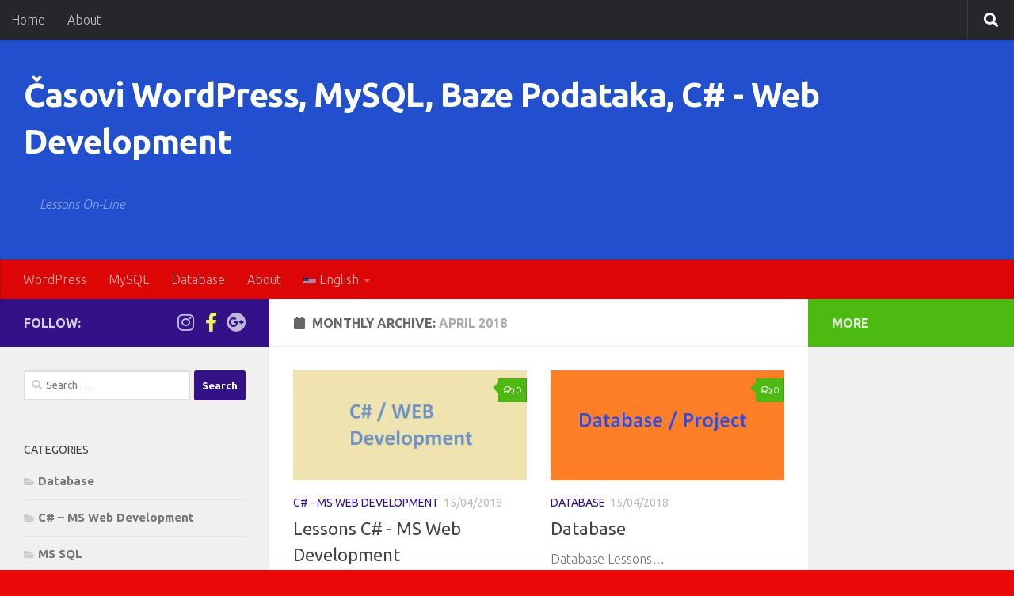

--- FILE ---
content_type: text/html; charset=UTF-8
request_url: https://casovi.trade.in.rs/en_US/2018/04/
body_size: 53966
content:
<!DOCTYPE html>
<html class="no-js" lang="en-US"
	prefix="og: http://ogp.me/ns#">
<head>
  <meta charset="UTF-8">
  <meta name="viewport" content="width=device-width, initial-scale=1.0">
  <link rel="profile" href="https://gmpg.org/xfn/11" />
  <link rel="pingback" href="https://casovi.trade.in.rs/xmlrpc.php">

  <title>April 2018 &#8211; Časovi WordPress, MySQL, Baze Podataka, C# &#8211; Web Development</title>
<meta name='robots' content='max-image-preview:large' />
<script>document.documentElement.className = document.documentElement.className.replace("no-js","js");</script>
<link rel="alternate" type="application/rss+xml" title="Časovi WordPress, MySQL, Baze Podataka, C# - Web Development &raquo; Feed" href="https://casovi.trade.in.rs/en_US/feed/" />
<link rel="alternate" type="application/rss+xml" title="Časovi WordPress, MySQL, Baze Podataka, C# - Web Development &raquo; Comments Feed" href="https://casovi.trade.in.rs/en_US/comments/feed/" />
<link id="hu-user-gfont" href="//fonts.googleapis.com/css?family=Ubuntu:400,400italic,300italic,300,700&subset=latin,latin-ext" rel="stylesheet" type="text/css"><style id='wp-img-auto-sizes-contain-inline-css'>
img:is([sizes=auto i],[sizes^="auto," i]){contain-intrinsic-size:3000px 1500px}
/*# sourceURL=wp-img-auto-sizes-contain-inline-css */
</style>
<style id='wp-emoji-styles-inline-css'>

	img.wp-smiley, img.emoji {
		display: inline !important;
		border: none !important;
		box-shadow: none !important;
		height: 1em !important;
		width: 1em !important;
		margin: 0 0.07em !important;
		vertical-align: -0.1em !important;
		background: none !important;
		padding: 0 !important;
	}
/*# sourceURL=wp-emoji-styles-inline-css */
</style>
<style id='wp-block-library-inline-css'>
:root{--wp-block-synced-color:#7a00df;--wp-block-synced-color--rgb:122,0,223;--wp-bound-block-color:var(--wp-block-synced-color);--wp-editor-canvas-background:#ddd;--wp-admin-theme-color:#007cba;--wp-admin-theme-color--rgb:0,124,186;--wp-admin-theme-color-darker-10:#006ba1;--wp-admin-theme-color-darker-10--rgb:0,107,160.5;--wp-admin-theme-color-darker-20:#005a87;--wp-admin-theme-color-darker-20--rgb:0,90,135;--wp-admin-border-width-focus:2px}@media (min-resolution:192dpi){:root{--wp-admin-border-width-focus:1.5px}}.wp-element-button{cursor:pointer}:root .has-very-light-gray-background-color{background-color:#eee}:root .has-very-dark-gray-background-color{background-color:#313131}:root .has-very-light-gray-color{color:#eee}:root .has-very-dark-gray-color{color:#313131}:root .has-vivid-green-cyan-to-vivid-cyan-blue-gradient-background{background:linear-gradient(135deg,#00d084,#0693e3)}:root .has-purple-crush-gradient-background{background:linear-gradient(135deg,#34e2e4,#4721fb 50%,#ab1dfe)}:root .has-hazy-dawn-gradient-background{background:linear-gradient(135deg,#faaca8,#dad0ec)}:root .has-subdued-olive-gradient-background{background:linear-gradient(135deg,#fafae1,#67a671)}:root .has-atomic-cream-gradient-background{background:linear-gradient(135deg,#fdd79a,#004a59)}:root .has-nightshade-gradient-background{background:linear-gradient(135deg,#330968,#31cdcf)}:root .has-midnight-gradient-background{background:linear-gradient(135deg,#020381,#2874fc)}:root{--wp--preset--font-size--normal:16px;--wp--preset--font-size--huge:42px}.has-regular-font-size{font-size:1em}.has-larger-font-size{font-size:2.625em}.has-normal-font-size{font-size:var(--wp--preset--font-size--normal)}.has-huge-font-size{font-size:var(--wp--preset--font-size--huge)}.has-text-align-center{text-align:center}.has-text-align-left{text-align:left}.has-text-align-right{text-align:right}.has-fit-text{white-space:nowrap!important}#end-resizable-editor-section{display:none}.aligncenter{clear:both}.items-justified-left{justify-content:flex-start}.items-justified-center{justify-content:center}.items-justified-right{justify-content:flex-end}.items-justified-space-between{justify-content:space-between}.screen-reader-text{border:0;clip-path:inset(50%);height:1px;margin:-1px;overflow:hidden;padding:0;position:absolute;width:1px;word-wrap:normal!important}.screen-reader-text:focus{background-color:#ddd;clip-path:none;color:#444;display:block;font-size:1em;height:auto;left:5px;line-height:normal;padding:15px 23px 14px;text-decoration:none;top:5px;width:auto;z-index:100000}html :where(.has-border-color){border-style:solid}html :where([style*=border-top-color]){border-top-style:solid}html :where([style*=border-right-color]){border-right-style:solid}html :where([style*=border-bottom-color]){border-bottom-style:solid}html :where([style*=border-left-color]){border-left-style:solid}html :where([style*=border-width]){border-style:solid}html :where([style*=border-top-width]){border-top-style:solid}html :where([style*=border-right-width]){border-right-style:solid}html :where([style*=border-bottom-width]){border-bottom-style:solid}html :where([style*=border-left-width]){border-left-style:solid}html :where(img[class*=wp-image-]){height:auto;max-width:100%}:where(figure){margin:0 0 1em}html :where(.is-position-sticky){--wp-admin--admin-bar--position-offset:var(--wp-admin--admin-bar--height,0px)}@media screen and (max-width:600px){html :where(.is-position-sticky){--wp-admin--admin-bar--position-offset:0px}}

/*# sourceURL=wp-block-library-inline-css */
</style><style id='global-styles-inline-css'>
:root{--wp--preset--aspect-ratio--square: 1;--wp--preset--aspect-ratio--4-3: 4/3;--wp--preset--aspect-ratio--3-4: 3/4;--wp--preset--aspect-ratio--3-2: 3/2;--wp--preset--aspect-ratio--2-3: 2/3;--wp--preset--aspect-ratio--16-9: 16/9;--wp--preset--aspect-ratio--9-16: 9/16;--wp--preset--color--black: #000000;--wp--preset--color--cyan-bluish-gray: #abb8c3;--wp--preset--color--white: #ffffff;--wp--preset--color--pale-pink: #f78da7;--wp--preset--color--vivid-red: #cf2e2e;--wp--preset--color--luminous-vivid-orange: #ff6900;--wp--preset--color--luminous-vivid-amber: #fcb900;--wp--preset--color--light-green-cyan: #7bdcb5;--wp--preset--color--vivid-green-cyan: #00d084;--wp--preset--color--pale-cyan-blue: #8ed1fc;--wp--preset--color--vivid-cyan-blue: #0693e3;--wp--preset--color--vivid-purple: #9b51e0;--wp--preset--gradient--vivid-cyan-blue-to-vivid-purple: linear-gradient(135deg,rgb(6,147,227) 0%,rgb(155,81,224) 100%);--wp--preset--gradient--light-green-cyan-to-vivid-green-cyan: linear-gradient(135deg,rgb(122,220,180) 0%,rgb(0,208,130) 100%);--wp--preset--gradient--luminous-vivid-amber-to-luminous-vivid-orange: linear-gradient(135deg,rgb(252,185,0) 0%,rgb(255,105,0) 100%);--wp--preset--gradient--luminous-vivid-orange-to-vivid-red: linear-gradient(135deg,rgb(255,105,0) 0%,rgb(207,46,46) 100%);--wp--preset--gradient--very-light-gray-to-cyan-bluish-gray: linear-gradient(135deg,rgb(238,238,238) 0%,rgb(169,184,195) 100%);--wp--preset--gradient--cool-to-warm-spectrum: linear-gradient(135deg,rgb(74,234,220) 0%,rgb(151,120,209) 20%,rgb(207,42,186) 40%,rgb(238,44,130) 60%,rgb(251,105,98) 80%,rgb(254,248,76) 100%);--wp--preset--gradient--blush-light-purple: linear-gradient(135deg,rgb(255,206,236) 0%,rgb(152,150,240) 100%);--wp--preset--gradient--blush-bordeaux: linear-gradient(135deg,rgb(254,205,165) 0%,rgb(254,45,45) 50%,rgb(107,0,62) 100%);--wp--preset--gradient--luminous-dusk: linear-gradient(135deg,rgb(255,203,112) 0%,rgb(199,81,192) 50%,rgb(65,88,208) 100%);--wp--preset--gradient--pale-ocean: linear-gradient(135deg,rgb(255,245,203) 0%,rgb(182,227,212) 50%,rgb(51,167,181) 100%);--wp--preset--gradient--electric-grass: linear-gradient(135deg,rgb(202,248,128) 0%,rgb(113,206,126) 100%);--wp--preset--gradient--midnight: linear-gradient(135deg,rgb(2,3,129) 0%,rgb(40,116,252) 100%);--wp--preset--font-size--small: 13px;--wp--preset--font-size--medium: 20px;--wp--preset--font-size--large: 36px;--wp--preset--font-size--x-large: 42px;--wp--preset--spacing--20: 0.44rem;--wp--preset--spacing--30: 0.67rem;--wp--preset--spacing--40: 1rem;--wp--preset--spacing--50: 1.5rem;--wp--preset--spacing--60: 2.25rem;--wp--preset--spacing--70: 3.38rem;--wp--preset--spacing--80: 5.06rem;--wp--preset--shadow--natural: 6px 6px 9px rgba(0, 0, 0, 0.2);--wp--preset--shadow--deep: 12px 12px 50px rgba(0, 0, 0, 0.4);--wp--preset--shadow--sharp: 6px 6px 0px rgba(0, 0, 0, 0.2);--wp--preset--shadow--outlined: 6px 6px 0px -3px rgb(255, 255, 255), 6px 6px rgb(0, 0, 0);--wp--preset--shadow--crisp: 6px 6px 0px rgb(0, 0, 0);}:where(.is-layout-flex){gap: 0.5em;}:where(.is-layout-grid){gap: 0.5em;}body .is-layout-flex{display: flex;}.is-layout-flex{flex-wrap: wrap;align-items: center;}.is-layout-flex > :is(*, div){margin: 0;}body .is-layout-grid{display: grid;}.is-layout-grid > :is(*, div){margin: 0;}:where(.wp-block-columns.is-layout-flex){gap: 2em;}:where(.wp-block-columns.is-layout-grid){gap: 2em;}:where(.wp-block-post-template.is-layout-flex){gap: 1.25em;}:where(.wp-block-post-template.is-layout-grid){gap: 1.25em;}.has-black-color{color: var(--wp--preset--color--black) !important;}.has-cyan-bluish-gray-color{color: var(--wp--preset--color--cyan-bluish-gray) !important;}.has-white-color{color: var(--wp--preset--color--white) !important;}.has-pale-pink-color{color: var(--wp--preset--color--pale-pink) !important;}.has-vivid-red-color{color: var(--wp--preset--color--vivid-red) !important;}.has-luminous-vivid-orange-color{color: var(--wp--preset--color--luminous-vivid-orange) !important;}.has-luminous-vivid-amber-color{color: var(--wp--preset--color--luminous-vivid-amber) !important;}.has-light-green-cyan-color{color: var(--wp--preset--color--light-green-cyan) !important;}.has-vivid-green-cyan-color{color: var(--wp--preset--color--vivid-green-cyan) !important;}.has-pale-cyan-blue-color{color: var(--wp--preset--color--pale-cyan-blue) !important;}.has-vivid-cyan-blue-color{color: var(--wp--preset--color--vivid-cyan-blue) !important;}.has-vivid-purple-color{color: var(--wp--preset--color--vivid-purple) !important;}.has-black-background-color{background-color: var(--wp--preset--color--black) !important;}.has-cyan-bluish-gray-background-color{background-color: var(--wp--preset--color--cyan-bluish-gray) !important;}.has-white-background-color{background-color: var(--wp--preset--color--white) !important;}.has-pale-pink-background-color{background-color: var(--wp--preset--color--pale-pink) !important;}.has-vivid-red-background-color{background-color: var(--wp--preset--color--vivid-red) !important;}.has-luminous-vivid-orange-background-color{background-color: var(--wp--preset--color--luminous-vivid-orange) !important;}.has-luminous-vivid-amber-background-color{background-color: var(--wp--preset--color--luminous-vivid-amber) !important;}.has-light-green-cyan-background-color{background-color: var(--wp--preset--color--light-green-cyan) !important;}.has-vivid-green-cyan-background-color{background-color: var(--wp--preset--color--vivid-green-cyan) !important;}.has-pale-cyan-blue-background-color{background-color: var(--wp--preset--color--pale-cyan-blue) !important;}.has-vivid-cyan-blue-background-color{background-color: var(--wp--preset--color--vivid-cyan-blue) !important;}.has-vivid-purple-background-color{background-color: var(--wp--preset--color--vivid-purple) !important;}.has-black-border-color{border-color: var(--wp--preset--color--black) !important;}.has-cyan-bluish-gray-border-color{border-color: var(--wp--preset--color--cyan-bluish-gray) !important;}.has-white-border-color{border-color: var(--wp--preset--color--white) !important;}.has-pale-pink-border-color{border-color: var(--wp--preset--color--pale-pink) !important;}.has-vivid-red-border-color{border-color: var(--wp--preset--color--vivid-red) !important;}.has-luminous-vivid-orange-border-color{border-color: var(--wp--preset--color--luminous-vivid-orange) !important;}.has-luminous-vivid-amber-border-color{border-color: var(--wp--preset--color--luminous-vivid-amber) !important;}.has-light-green-cyan-border-color{border-color: var(--wp--preset--color--light-green-cyan) !important;}.has-vivid-green-cyan-border-color{border-color: var(--wp--preset--color--vivid-green-cyan) !important;}.has-pale-cyan-blue-border-color{border-color: var(--wp--preset--color--pale-cyan-blue) !important;}.has-vivid-cyan-blue-border-color{border-color: var(--wp--preset--color--vivid-cyan-blue) !important;}.has-vivid-purple-border-color{border-color: var(--wp--preset--color--vivid-purple) !important;}.has-vivid-cyan-blue-to-vivid-purple-gradient-background{background: var(--wp--preset--gradient--vivid-cyan-blue-to-vivid-purple) !important;}.has-light-green-cyan-to-vivid-green-cyan-gradient-background{background: var(--wp--preset--gradient--light-green-cyan-to-vivid-green-cyan) !important;}.has-luminous-vivid-amber-to-luminous-vivid-orange-gradient-background{background: var(--wp--preset--gradient--luminous-vivid-amber-to-luminous-vivid-orange) !important;}.has-luminous-vivid-orange-to-vivid-red-gradient-background{background: var(--wp--preset--gradient--luminous-vivid-orange-to-vivid-red) !important;}.has-very-light-gray-to-cyan-bluish-gray-gradient-background{background: var(--wp--preset--gradient--very-light-gray-to-cyan-bluish-gray) !important;}.has-cool-to-warm-spectrum-gradient-background{background: var(--wp--preset--gradient--cool-to-warm-spectrum) !important;}.has-blush-light-purple-gradient-background{background: var(--wp--preset--gradient--blush-light-purple) !important;}.has-blush-bordeaux-gradient-background{background: var(--wp--preset--gradient--blush-bordeaux) !important;}.has-luminous-dusk-gradient-background{background: var(--wp--preset--gradient--luminous-dusk) !important;}.has-pale-ocean-gradient-background{background: var(--wp--preset--gradient--pale-ocean) !important;}.has-electric-grass-gradient-background{background: var(--wp--preset--gradient--electric-grass) !important;}.has-midnight-gradient-background{background: var(--wp--preset--gradient--midnight) !important;}.has-small-font-size{font-size: var(--wp--preset--font-size--small) !important;}.has-medium-font-size{font-size: var(--wp--preset--font-size--medium) !important;}.has-large-font-size{font-size: var(--wp--preset--font-size--large) !important;}.has-x-large-font-size{font-size: var(--wp--preset--font-size--x-large) !important;}
/*# sourceURL=global-styles-inline-css */
</style>

<style id='classic-theme-styles-inline-css'>
/*! This file is auto-generated */
.wp-block-button__link{color:#fff;background-color:#32373c;border-radius:9999px;box-shadow:none;text-decoration:none;padding:calc(.667em + 2px) calc(1.333em + 2px);font-size:1.125em}.wp-block-file__button{background:#32373c;color:#fff;text-decoration:none}
/*# sourceURL=/wp-includes/css/classic-themes.min.css */
</style>
<link rel='stylesheet' id='mltlngg_stylesheet-css' href='https://casovi.trade.in.rs/wp-content/plugins/multilanguage/css/style.css?ver=1.5.1' media='all' />
<link rel='stylesheet' id='hueman-main-style-css' href='https://casovi.trade.in.rs/wp-content/themes/hueman/assets/front/css/main.min.css?ver=3.7.27' media='all' />
<style id='hueman-main-style-inline-css'>
body { font-family:'Ubuntu', Arial, sans-serif;font-size:1.00rem }@media only screen and (min-width: 720px) {
        .nav > li { font-size:1.00rem; }
      }::selection { background-color: #331287; }
::-moz-selection { background-color: #331287; }a,a>span.hu-external::after,.themeform label .required,#flexslider-featured .flex-direction-nav .flex-next:hover,#flexslider-featured .flex-direction-nav .flex-prev:hover,.post-hover:hover .post-title a,.post-title a:hover,.sidebar.s1 .post-nav li a:hover i,.content .post-nav li a:hover i,.post-related a:hover,.sidebar.s1 .widget_rss ul li a,#footer .widget_rss ul li a,.sidebar.s1 .widget_calendar a,#footer .widget_calendar a,.sidebar.s1 .alx-tab .tab-item-category a,.sidebar.s1 .alx-posts .post-item-category a,.sidebar.s1 .alx-tab li:hover .tab-item-title a,.sidebar.s1 .alx-tab li:hover .tab-item-comment a,.sidebar.s1 .alx-posts li:hover .post-item-title a,#footer .alx-tab .tab-item-category a,#footer .alx-posts .post-item-category a,#footer .alx-tab li:hover .tab-item-title a,#footer .alx-tab li:hover .tab-item-comment a,#footer .alx-posts li:hover .post-item-title a,.comment-tabs li.active a,.comment-awaiting-moderation,.child-menu a:hover,.child-menu .current_page_item > a,.wp-pagenavi a{ color: #331287; }input[type="submit"],.themeform button[type="submit"],.sidebar.s1 .sidebar-top,.sidebar.s1 .sidebar-toggle,#flexslider-featured .flex-control-nav li a.flex-active,.post-tags a:hover,.sidebar.s1 .widget_calendar caption,#footer .widget_calendar caption,.author-bio .bio-avatar:after,.commentlist li.bypostauthor > .comment-body:after,.commentlist li.comment-author-admin > .comment-body:after{ background-color: #331287; }.post-format .format-container { border-color: #331287; }.sidebar.s1 .alx-tabs-nav li.active a,#footer .alx-tabs-nav li.active a,.comment-tabs li.active a,.wp-pagenavi a:hover,.wp-pagenavi a:active,.wp-pagenavi span.current{ border-bottom-color: #331287!important; }.sidebar.s2 .post-nav li a:hover i,
.sidebar.s2 .widget_rss ul li a,
.sidebar.s2 .widget_calendar a,
.sidebar.s2 .alx-tab .tab-item-category a,
.sidebar.s2 .alx-posts .post-item-category a,
.sidebar.s2 .alx-tab li:hover .tab-item-title a,
.sidebar.s2 .alx-tab li:hover .tab-item-comment a,
.sidebar.s2 .alx-posts li:hover .post-item-title a { color: #4dba12; }
.sidebar.s2 .sidebar-top,.sidebar.s2 .sidebar-toggle,.post-comments,.jp-play-bar,.jp-volume-bar-value,.sidebar.s2 .widget_calendar caption{ background-color: #4dba12; }.sidebar.s2 .alx-tabs-nav li.active a { border-bottom-color: #4dba12; }
.post-comments::before { border-right-color: #4dba12; }
      .search-expand,
              #nav-topbar.nav-container { background-color: #26272b}@media only screen and (min-width: 720px) {
                #nav-topbar .nav ul { background-color: #26272b; }
              }.is-scrolled #header .nav-container.desktop-sticky,
              .is-scrolled #header .search-expand { background-color: #26272b; background-color: rgba(38,39,43,0.90) }.is-scrolled .topbar-transparent #nav-topbar.desktop-sticky .nav ul { background-color: #26272b; background-color: rgba(38,39,43,0.95) }#header { background-color: #214fce; }
@media only screen and (min-width: 720px) {
  #nav-header .nav ul { background-color: #214fce; }
}
        #header #nav-mobile { background-color: #33363b; }.is-scrolled #header #nav-mobile { background-color: #33363b; background-color: rgba(51,54,59,0.90) }#nav-header.nav-container, #main-header-search .search-expand { background-color: #dd0606; }
@media only screen and (min-width: 720px) {
  #nav-header .nav ul { background-color: #dd0606; }
}
        body { background-color: #ea0909; }
/*# sourceURL=hueman-main-style-inline-css */
</style>
<link rel='stylesheet' id='hueman-font-awesome-css' href='https://casovi.trade.in.rs/wp-content/themes/hueman/assets/front/css/font-awesome.min.css?ver=3.7.27' media='all' />
<script id="nb-jquery" src="https://casovi.trade.in.rs/wp-includes/js/jquery/jquery.min.js?ver=3.7.1" id="jquery-core-js"></script>
<script src="https://casovi.trade.in.rs/wp-includes/js/jquery/jquery-migrate.min.js?ver=3.4.1" id="jquery-migrate-js"></script>
<link rel="https://api.w.org/" href="https://casovi.trade.in.rs/wp-json/" /><link rel="EditURI" type="application/rsd+xml" title="RSD" href="https://casovi.trade.in.rs/xmlrpc.php?rsd" />
<meta name="generator" content="WordPress 6.9" />
    <link rel="preload" as="font" type="font/woff2" href="https://casovi.trade.in.rs/wp-content/themes/hueman/assets/front/webfonts/fa-brands-400.woff2?v=5.15.2" crossorigin="anonymous"/>
    <link rel="preload" as="font" type="font/woff2" href="https://casovi.trade.in.rs/wp-content/themes/hueman/assets/front/webfonts/fa-regular-400.woff2?v=5.15.2" crossorigin="anonymous"/>
    <link rel="preload" as="font" type="font/woff2" href="https://casovi.trade.in.rs/wp-content/themes/hueman/assets/front/webfonts/fa-solid-900.woff2?v=5.15.2" crossorigin="anonymous"/>
  <!--[if lt IE 9]>
<script src="https://casovi.trade.in.rs/wp-content/themes/hueman/assets/front/js/ie/html5shiv-printshiv.min.js"></script>
<script src="https://casovi.trade.in.rs/wp-content/themes/hueman/assets/front/js/ie/selectivizr.js"></script>
<![endif]-->
<style>.recentcomments a{display:inline !important;padding:0 !important;margin:0 !important;}</style><link rel="alternate" hreflang="x-default" href="https://casovi.trade.in.rs/sr_RS/2018/04/" /><link rel="alternate" hreflang="sr" href="https://casovi.trade.in.rs/sr_RS/2018/04/" /><link rel="alternate" hreflang="en" href="https://casovi.trade.in.rs/en_US/2018/04/" /></head>

<body data-rsssl=1 class="nb-3-3-8 nimble-no-local-data-skp__date nimble-no-group-site-tmpl-skp__date_for_site_tmpl archive date wp-embed-responsive wp-theme-hueman mltlngg-en_US sek-hide-rc-badge col-3cm boxed topbar-enabled header-desktop-sticky header-mobile-sticky hueman-3-7-27 chrome">
<div id="wrapper">
  <a class="screen-reader-text skip-link" href="#content">Skip to content</a>
  
  <header id="header" class="main-menu-mobile-on one-mobile-menu main_menu header-ads-desktop  topbar-transparent no-header-img">
        <nav class="nav-container group mobile-menu mobile-sticky " id="nav-mobile" data-menu-id="header-1">
  <div class="mobile-title-logo-in-header"><p class="site-title">                  <a class="custom-logo-link" href="https://casovi.trade.in.rs/en_US/" rel="home" title="Časovi WordPress, MySQL, Baze Podataka, C# - Web Development | Home page">Časovi WordPress, MySQL, Baze Podataka, C# - Web Development</a>                </p></div>
        
                    <!-- <div class="ham__navbar-toggler collapsed" aria-expanded="false">
          <div class="ham__navbar-span-wrapper">
            <span class="ham-toggler-menu__span"></span>
          </div>
        </div> -->
        <button class="ham__navbar-toggler-two collapsed" title="Menu" aria-expanded="false">
          <span class="ham__navbar-span-wrapper">
            <span class="line line-1"></span>
            <span class="line line-2"></span>
            <span class="line line-3"></span>
          </span>
        </button>
            
      <div class="nav-text"></div>
      <div class="nav-wrap container">
                  <ul class="nav container-inner group mobile-search">
                            <li>
                  <form role="search" method="get" class="search-form" action="https://casovi.trade.in.rs/en_US/">
				<label>
					<span class="screen-reader-text">Search for:</span>
					<input type="search" class="search-field" placeholder="Search &hellip;" value="" name="s" />
				</label>
				<input type="submit" class="search-submit" value="Search" />
			</form>                </li>
                      </ul>
                <ul id="menu-izbor" class="nav container-inner group"><li id="menu-item-22" class="menu-item menu-item-type-taxonomy menu-item-object-category menu-item-22"><a href="https://casovi.trade.in.rs/en_US/category/wordpress/">WordPress</a></li>
<li id="menu-item-23" class="menu-item menu-item-type-taxonomy menu-item-object-category menu-item-23"><a href="https://casovi.trade.in.rs/en_US/category/mysql/">MySQL</a></li>
<li id="menu-item-24" class="menu-item menu-item-type-taxonomy menu-item-object-category menu-item-24"><a href="https://casovi.trade.in.rs/en_US/category/baze-podataka/">Database</a></li>
<li id="menu-item-28" class="menu-item menu-item-type-post_type menu-item-object-page menu-item-28"><a href="https://casovi.trade.in.rs/en_US/about/">About</a></li>
<li id="menu-item-27" class="mltlngg-menu-item mltlngg-menu-item-current menu-item menu-item-type-custom menu-item-object-custom menu-item-has-children menu-item-27"><a href="#"><img class="mltlngg-lang" src="https://casovi.trade.in.rs/wp-content/plugins/multilanguage/images/flags/en_US.png" alt="English">&nbsp;English</a>
<ul class="sub-menu">
	<li id="menu-item-27-sr_RS" class="mltlngg-menu-item menu-item menu-item-type-custom menu-item-object-custom menu-item-27-sr_RS"><a href="https://casovi.trade.in.rs/sr_RS/2018/04/"><img class="mltlngg-lang" src="https://casovi.trade.in.rs/wp-content/plugins/multilanguage/images/flags/sr_RS.png" alt="Српски језик">&nbsp;Српски језик</a></li>
</ul>
</li>
</ul>      </div>
</nav><!--/#nav-topbar-->  
        <nav class="nav-container group desktop-menu desktop-sticky " id="nav-topbar" data-menu-id="header-2">
    <div class="nav-text"></div>
  <div class="topbar-toggle-down">
    <i class="fas fa-angle-double-down" aria-hidden="true" data-toggle="down" title="Expand menu"></i>
    <i class="fas fa-angle-double-up" aria-hidden="true" data-toggle="up" title="Collapse menu"></i>
  </div>
  <div class="nav-wrap container">
    <ul class="nav container-inner group"><li ><a href="https://casovi.trade.in.rs/en_US/">Home</a></li><li class="page_item page-item-2"><a href="https://casovi.trade.in.rs/en_US/about/">About</a></li></ul>  </div>
      <div id="topbar-header-search" class="container">
      <div class="container-inner">
        <button class="toggle-search"><i class="fas fa-search"></i></button>
        <div class="search-expand">
          <div class="search-expand-inner"><form role="search" method="get" class="search-form" action="https://casovi.trade.in.rs/en_US/">
				<label>
					<span class="screen-reader-text">Search for:</span>
					<input type="search" class="search-field" placeholder="Search &hellip;" value="" name="s" />
				</label>
				<input type="submit" class="search-submit" value="Search" />
			</form></div>
        </div>
      </div><!--/.container-inner-->
    </div><!--/.container-->
  
</nav><!--/#nav-topbar-->  
  <div class="container group">
        <div class="container-inner">

                    <div class="group hu-pad central-header-zone">
                  <div class="logo-tagline-group">
                      <p class="site-title">                  <a class="custom-logo-link" href="https://casovi.trade.in.rs/en_US/" rel="home" title="Časovi WordPress, MySQL, Baze Podataka, C# - Web Development | Home page">Časovi WordPress, MySQL, Baze Podataka, C# - Web Development</a>                </p>                                                <p class="site-description">Lessons On-Line</p>
                                        </div>

                                        <div id="header-widgets">
                                                </div><!--/#header-ads-->
                                </div>
      
                <nav class="nav-container group desktop-menu " id="nav-header" data-menu-id="header-3">
    <div class="nav-text"><!-- put your mobile menu text here --></div>

  <div class="nav-wrap container">
        <ul id="menu-izbor-1" class="nav container-inner group"><li class="menu-item menu-item-type-taxonomy menu-item-object-category menu-item-22"><a href="https://casovi.trade.in.rs/en_US/category/wordpress/">WordPress</a></li>
<li class="menu-item menu-item-type-taxonomy menu-item-object-category menu-item-23"><a href="https://casovi.trade.in.rs/en_US/category/mysql/">MySQL</a></li>
<li class="menu-item menu-item-type-taxonomy menu-item-object-category menu-item-24"><a href="https://casovi.trade.in.rs/en_US/category/baze-podataka/">Database</a></li>
<li class="menu-item menu-item-type-post_type menu-item-object-page menu-item-28"><a href="https://casovi.trade.in.rs/en_US/about/">About</a></li>
<li class="mltlngg-menu-item mltlngg-menu-item-current menu-item menu-item-type-custom menu-item-object-custom menu-item-has-children menu-item-27"><a href="#"><img class="mltlngg-lang" src="https://casovi.trade.in.rs/wp-content/plugins/multilanguage/images/flags/en_US.png" alt="English">&nbsp;English</a>
<ul class="sub-menu">
	<li class="mltlngg-menu-item menu-item menu-item-type-custom menu-item-object-custom menu-item-27-sr_RS"><a href="https://casovi.trade.in.rs/sr_RS/2018/04/"><img class="mltlngg-lang" src="https://casovi.trade.in.rs/wp-content/plugins/multilanguage/images/flags/sr_RS.png" alt="Српски језик">&nbsp;Српски језик</a></li>
</ul>
</li>
</ul>  </div>
</nav><!--/#nav-header-->      
    </div><!--/.container-inner-->
      </div><!--/.container-->

</header><!--/#header-->
  
  <div class="container" id="page">
    <div class="container-inner">
            <div class="main">
        <div class="main-inner group">
          
              <main class="content" id="content">
              <div class="page-title hu-pad group">
          	    		<h1><i class="fas fa-calendar"></i>Monthly Archive: <span>April 2018 </span></h1>
    	
    </div><!--/.page-title-->
          <div class="hu-pad group">
            
  <div id="grid-wrapper" class="post-list group">
    <div class="post-row">        <article id="post-49" class="group grid-item post-49 post type-post status-publish format-standard has-post-thumbnail hentry category-c-ms-web-development tag-net tag-aprogrami tag-baza-podataka tag-casovi-c-sharp tag-casovi-c tag-css tag-html tag-mvc tag-sql tag-t-sql tag-web-aplikacije tag-web-sajtovi tag-xml tag-casovi">
	<div class="post-inner post-hover">
      		<div class="post-thumbnail">
  			<a href="https://casovi.trade.in.rs/en_US/c-ms-web-development/casovi-c-ms-web-development/">
            				<img  width="720" height="340"  src="[data-uri]" data-src="https://casovi.trade.in.rs/wp-content/uploads/2017/06/WebDevelopment-720x340.jpg"  class="attachment-thumb-large size-thumb-large no-lazy wp-post-image" alt="" decoding="async" fetchpriority="high" data-srcset="https://casovi.trade.in.rs/wp-content/uploads/2017/06/WebDevelopment-720x340.jpg 720w, https://casovi.trade.in.rs/wp-content/uploads/2017/06/WebDevelopment-520x245.jpg 520w" data-sizes="(max-width: 720px) 100vw, 720px" />  				  				  				  			</a>
  			  				<a class="post-comments" href="https://casovi.trade.in.rs/en_US/c-ms-web-development/casovi-c-ms-web-development/#respond"><i class="far fa-comments"></i>0</a>
  			  		</div><!--/.post-thumbnail-->
          		<div class="post-meta group">
          			  <p class="post-category"><a href="https://casovi.trade.in.rs/en_US/category/c-ms-web-development/" rel="category tag">C# - MS Web Development</a></p>
                  			  <p class="post-date">
  <time class="published updated" datetime="2018-04-15 22:18:31">15/04/2018</time>
</p>

  <p class="post-byline" style="display:none">&nbsp;by    <span class="vcard author">
      <span class="fn"><a href="https://casovi.trade.in.rs/en_US/author/admin/" title="Posts by Časovi" rel="author">Časovi</a></span>
    </span> &middot; Published <span class="published">15/04/2018</span>
     &middot; Last modified <span class="updated">03/05/2020</span>  </p>
          		</div><!--/.post-meta-->
    		<h2 class="post-title entry-title">
			<a href="https://casovi.trade.in.rs/en_US/c-ms-web-development/casovi-c-ms-web-development/" rel="bookmark">Lessons C# - MS Web Development</a>
		</h2><!--/.post-title-->

				<div class="entry excerpt entry-summary">
			<h2>C# &#8211; Microsoft Web Development</h2>
<h3>About C# lessons ?</h3>
<p>Microsoft Web Development Vam omogućava da naučite i ovladate veštinama za razvoj web sajtova i web aplikacija na profesionalnom nivou, sa korišćenjem, upotrebom baza podataka. Na &#8230;</p>
		</div><!--/.entry-->
		
	</div><!--/.post-inner-->
</article><!--/.post-->
            <article id="post-10" class="group grid-item post-10 post type-post status-publish format-standard has-post-thumbnail hentry category-baze-podataka tag-casovi-baza-podataka tag-casovi-baze-podataka tag-casovi-bp tag-database-lessons tag-learnwp-1on1 tag-ms-sql-t-sql tag-nauci-bp tag-skype-baze-podataka tag-casovi">
	<div class="post-inner post-hover">
      		<div class="post-thumbnail">
  			<a href="https://casovi.trade.in.rs/en_US/baze-podataka/baze-podataka/">
            				<img  width="720" height="340"  src="[data-uri]" data-src="https://casovi.trade.in.rs/wp-content/uploads/2016/11/database-720x340.jpg"  class="attachment-thumb-large size-thumb-large no-lazy wp-post-image" alt="" decoding="async" data-srcset="https://casovi.trade.in.rs/wp-content/uploads/2016/11/database-720x340.jpg 720w, https://casovi.trade.in.rs/wp-content/uploads/2016/11/database-520x245.jpg 520w" data-sizes="(max-width: 720px) 100vw, 720px" />  				  				  				  			</a>
  			  				<a class="post-comments" href="https://casovi.trade.in.rs/en_US/baze-podataka/baze-podataka/#respond"><i class="far fa-comments"></i>0</a>
  			  		</div><!--/.post-thumbnail-->
          		<div class="post-meta group">
          			  <p class="post-category"><a href="https://casovi.trade.in.rs/en_US/category/baze-podataka/" rel="category tag">Database</a></p>
                  			  <p class="post-date">
  <time class="published updated" datetime="2018-04-15 13:46:50">15/04/2018</time>
</p>

  <p class="post-byline" style="display:none">&nbsp;by    <span class="vcard author">
      <span class="fn"><a href="https://casovi.trade.in.rs/en_US/author/admin/" title="Posts by Časovi" rel="author">Časovi</a></span>
    </span> &middot; Published <span class="published">15/04/2018</span>
     &middot; Last modified <span class="updated">03/05/2020</span>  </p>
          		</div><!--/.post-meta-->
    		<h2 class="post-title entry-title">
			<a href="https://casovi.trade.in.rs/en_US/baze-podataka/baze-podataka/" rel="bookmark">Database</a>
		</h2><!--/.post-title-->

				<div class="entry excerpt entry-summary">
			<p>Database Lessons&#8230;</p>
		</div><!--/.entry-->
		
	</div><!--/.post-inner-->
</article><!--/.post-->
    </div><div class="post-row">        <article id="post-8" class="group grid-item post-8 post type-post status-publish format-standard has-post-thumbnail hentry category-mysql tag-casovi-mysql tag-learnwp-1on1 tag-mysql-lessons tag-nauci-mysql tag-skype tag-sql tag-casovi">
	<div class="post-inner post-hover">
      		<div class="post-thumbnail">
  			<a href="https://casovi.trade.in.rs/en_US/mysql/mysql/">
            				<img  width="720" height="340"  src="[data-uri]" data-src="https://casovi.trade.in.rs/wp-content/uploads/2016/11/MySQL-720x340.jpg"  class="attachment-thumb-large size-thumb-large no-lazy wp-post-image" alt="" decoding="async" data-srcset="https://casovi.trade.in.rs/wp-content/uploads/2016/11/MySQL-720x340.jpg 720w, https://casovi.trade.in.rs/wp-content/uploads/2016/11/MySQL-520x245.jpg 520w" data-sizes="(max-width: 720px) 100vw, 720px" />  				  				  				  			</a>
  			  				<a class="post-comments" href="https://casovi.trade.in.rs/en_US/mysql/mysql/#respond"><i class="far fa-comments"></i>0</a>
  			  		</div><!--/.post-thumbnail-->
          		<div class="post-meta group">
          			  <p class="post-category"><a href="https://casovi.trade.in.rs/en_US/category/mysql/" rel="category tag">MySQL</a></p>
                  			  <p class="post-date">
  <time class="published updated" datetime="2018-04-15 13:46:13">15/04/2018</time>
</p>

  <p class="post-byline" style="display:none">&nbsp;by    <span class="vcard author">
      <span class="fn"><a href="https://casovi.trade.in.rs/en_US/author/admin/" title="Posts by Časovi" rel="author">Časovi</a></span>
    </span> &middot; Published <span class="published">15/04/2018</span>
     &middot; Last modified <span class="updated">03/05/2020</span>  </p>
          		</div><!--/.post-meta-->
    		<h2 class="post-title entry-title">
			<a href="https://casovi.trade.in.rs/en_US/mysql/mysql/" rel="bookmark">MySQL</a>
		</h2><!--/.post-title-->

				<div class="entry excerpt entry-summary">
			<p>MySQL Lessons&#8230;</p>
		</div><!--/.entry-->
		
	</div><!--/.post-inner-->
</article><!--/.post-->
            <article id="post-6" class="group grid-item post-6 post type-post status-publish format-standard has-post-thumbnail hentry category-wordpress tag-1on1-wordpress tag-administracija-wordpress tag-casovi-wordpress tag-casovi-wp tag-child-wordpress tag-nauci-wordpress tag-nauci-wp tag-naucite-wordpress tag-on-line-wordpress tag-podrska-wordpress tag-resavanje-problema-wordpress tag-skype-wordpress tag-wordpress-lessons tag-casovi">
	<div class="post-inner post-hover">
      		<div class="post-thumbnail">
  			<a href="https://casovi.trade.in.rs/en_US/wordpress/wordpress/">
            				<img  width="720" height="340"  src="[data-uri]" data-src="https://casovi.trade.in.rs/wp-content/uploads/2016/11/wordpress-720x340.jpg"  class="attachment-thumb-large size-thumb-large no-lazy wp-post-image" alt="" decoding="async" loading="lazy" data-srcset="https://casovi.trade.in.rs/wp-content/uploads/2016/11/wordpress-720x340.jpg 720w, https://casovi.trade.in.rs/wp-content/uploads/2016/11/wordpress-520x245.jpg 520w" data-sizes="auto, (max-width: 720px) 100vw, 720px" />  				  				  				  			</a>
  			  				<a class="post-comments" href="https://casovi.trade.in.rs/en_US/wordpress/wordpress/#comments"><i class="far fa-comments"></i>2</a>
  			  		</div><!--/.post-thumbnail-->
          		<div class="post-meta group">
          			  <p class="post-category"><a href="https://casovi.trade.in.rs/en_US/category/wordpress/" rel="category tag">WordPress</a></p>
                  			  <p class="post-date">
  <time class="published updated" datetime="2018-04-15 13:45:36">15/04/2018</time>
</p>

  <p class="post-byline" style="display:none">&nbsp;by    <span class="vcard author">
      <span class="fn"><a href="https://casovi.trade.in.rs/en_US/author/admin/" title="Posts by Časovi" rel="author">Časovi</a></span>
    </span> &middot; Published <span class="published">15/04/2018</span>
     &middot; Last modified <span class="updated">03/05/2020</span>  </p>
          		</div><!--/.post-meta-->
    		<h2 class="post-title entry-title">
			<a href="https://casovi.trade.in.rs/en_US/wordpress/wordpress/" rel="bookmark">WordPress Lessons</a>
		</h2><!--/.post-title-->

				<div class="entry excerpt entry-summary">
			<p>WordPress Lessons</p>
<p>&#8230;</p>
		</div><!--/.entry-->
		
	</div><!--/.post-inner-->
</article><!--/.post-->
    </div><div class="post-row">        <article id="post-43" class="group grid-item post-43 post type-post status-publish format-standard has-post-thumbnail hentry category-ms-sql tag-casovi-sql tag-casovi-t-sql tag-ms-sql tag-t-sql tag-tsql tag-casovi">
	<div class="post-inner post-hover">
      		<div class="post-thumbnail">
  			<a href="https://casovi.trade.in.rs/en_US/ms-sql/ms-sql-t-sql-create-query/">
            				<img  width="720" height="340"  src="[data-uri]" data-src="https://casovi.trade.in.rs/wp-content/uploads/2017/04/MSSQL-720x340.jpg"  class="attachment-thumb-large size-thumb-large no-lazy wp-post-image" alt="" decoding="async" loading="lazy" data-srcset="https://casovi.trade.in.rs/wp-content/uploads/2017/04/MSSQL-720x340.jpg 720w, https://casovi.trade.in.rs/wp-content/uploads/2017/04/MSSQL-520x245.jpg 520w" data-sizes="auto, (max-width: 720px) 100vw, 720px" />  				  				  				  			</a>
  			  				<a class="post-comments" href="https://casovi.trade.in.rs/en_US/ms-sql/ms-sql-t-sql-create-query/#respond"><i class="far fa-comments"></i>0</a>
  			  		</div><!--/.post-thumbnail-->
          		<div class="post-meta group">
          			  <p class="post-category"><a href="https://casovi.trade.in.rs/en_US/category/ms-sql/" rel="category tag">MS SQL</a></p>
                  			  <p class="post-date">
  <time class="published updated" datetime="2018-04-15 13:38:45">15/04/2018</time>
</p>

  <p class="post-byline" style="display:none">&nbsp;by    <span class="vcard author">
      <span class="fn"><a href="https://casovi.trade.in.rs/en_US/author/admin/" title="Posts by Časovi" rel="author">Časovi</a></span>
    </span> &middot; Published <span class="published">15/04/2018</span>
     &middot; Last modified <span class="updated">03/05/2020</span>  </p>
          		</div><!--/.post-meta-->
    		<h2 class="post-title entry-title">
			<a href="https://casovi.trade.in.rs/en_US/ms-sql/ms-sql-t-sql-create-query/" rel="bookmark">MS SQL - T-SQL - Create Query</a>
		</h2><!--/.post-title-->

				<div class="entry excerpt entry-summary">
			<h1>T-SQL</h1>
<h2>Use MS SQL Database</h2>
<p><strong>Now I can offer support for Microsft Certification for MS SQL Server &#8211; T-SQL Install, setup, options, using SSMS, create database, table, datatype, primary keys, relations, joins, optimization any&#8230;</p>
		</div><!--/.entry-->
		
	</div><!--/.post-inner-->
</article><!--/.post-->
    </div>  </div><!--/.post-list-->

<nav class="pagination group">
			<ul class="group">
			<li class="prev left"></li>
			<li class="next right"></li>
		</ul>
	</nav><!--/.pagination-->
          </div><!--/.hu-pad-->
            </main><!--/.content-->
          

	<div class="sidebar s1 collapsed" data-position="left" data-layout="col-3cm" data-sb-id="s1">

		<button class="sidebar-toggle" title="Expand Sidebar"><i class="fas sidebar-toggle-arrows"></i></button>

		<div class="sidebar-content">

			           			<div class="sidebar-top group">
                        <p>Follow:</p>                    <ul class="social-links"><li><a rel="nofollow noopener noreferrer" class="social-tooltip"  title="Lwp1on1 on Instagram" aria-label="Lwp1on1 on Instagram" href="https://www.instagram.com/lwp1on1/" target="_blank"  style="color:rgba(255,255,255,0.7)"><i class="fab fa-instagram"></i></a></li><li><a rel="nofollow noopener noreferrer" class="social-tooltip"  title="Pratite nas na Facebook-official strani" aria-label="Pratite nas na Facebook-official strani" href="https://www.facebook.com/WordPress.Baze.podataka/" target="_blank"  style="color:#eded5e"><i class="fab fa-facebook-f"></i></a></li><li><a rel="nofollow noopener noreferrer" class="social-tooltip"  title="Follow us on Google-plus" aria-label="Follow us on Google-plus" href="javascript:void(0)" target="_blank"  style="color:rgba(255,255,255,0.7)"><i class="fab fa-google-plus"></i></a></li></ul>  			</div>
			
			
			
			<div id="search-2" class="widget widget_search"><form role="search" method="get" class="search-form" action="https://casovi.trade.in.rs/en_US/">
				<label>
					<span class="screen-reader-text">Search for:</span>
					<input type="search" class="search-field" placeholder="Search &hellip;" value="" name="s" />
				</label>
				<input type="submit" class="search-submit" value="Search" />
			</form></div><div id="categories-2" class="widget widget_categories"><h3 class="widget-title">Categories</h3>
			<ul>
					<li class="cat-item cat-item-4"><a href="https://casovi.trade.in.rs/en_US/category/baze-podataka/">Database</a>
</li>
	<li class="cat-item cat-item-27"><a href="https://casovi.trade.in.rs/en_US/category/c-ms-web-development/">C# &#8211; MS Web Development</a>
</li>
	<li class="cat-item cat-item-16"><a href="https://casovi.trade.in.rs/en_US/category/ms-sql/">MS SQL</a>
</li>
	<li class="cat-item cat-item-3"><a href="https://casovi.trade.in.rs/en_US/category/mysql/">MySQL</a>
</li>
	<li class="cat-item cat-item-1"><a href="https://casovi.trade.in.rs/en_US/category/wordpress/">WordPress</a>
</li>
			</ul>

			</div>
		<div id="recent-posts-2" class="widget widget_recent_entries">
		<h3 class="widget-title">Recent Posts</h3>
		<ul>
											<li>
					<a href="https://casovi.trade.in.rs/en_US/c-ms-web-development/casovi-c-ms-web-development/">Lessons C# - MS Web Development</a>
									</li>
											<li>
					<a href="https://casovi.trade.in.rs/en_US/baze-podataka/baze-podataka/">Database</a>
									</li>
											<li>
					<a href="https://casovi.trade.in.rs/en_US/mysql/mysql/">MySQL</a>
									</li>
											<li>
					<a href="https://casovi.trade.in.rs/en_US/wordpress/wordpress/">WordPress Lessons</a>
									</li>
											<li>
					<a href="https://casovi.trade.in.rs/en_US/ms-sql/ms-sql-t-sql-create-query/">MS SQL - T-SQL - Create Query</a>
									</li>
					</ul>

		</div><div id="recent-comments-2" class="widget widget_recent_comments"><h3 class="widget-title">Recent Comments</h3><ul id="recentcomments"><li class="recentcomments"><span class="comment-author-link">Časovi</span> on <a href="https://casovi.trade.in.rs/en_US/wordpress/wordpress/#comment-4">WordPress Lessons</a></li><li class="recentcomments"><span class="comment-author-link">MOMA JOVANOVIC</span> on <a href="https://casovi.trade.in.rs/en_US/wordpress/wordpress/#comment-3">WordPress Lessons</a></li></ul></div><div id="archives-2" class="widget widget_archive"><h3 class="widget-title">Archives</h3>
			<ul>
					<li><a href='https://casovi.trade.in.rs/en_US/2018/04/' aria-current="page">April 2018</a></li>
			</ul>

			</div>
		</div><!--/.sidebar-content-->

	</div><!--/.sidebar-->

	<div class="sidebar s2 collapsed" data-position="right" data-layout="col-3cm" data-sb-id="s2">

	<button class="sidebar-toggle" title="Expand Sidebar"><i class="fas sidebar-toggle-arrows"></i></button>

	<div class="sidebar-content">

		  		<div class="sidebar-top group">
        <p>More</p>  		</div>
		
		
		
	</div><!--/.sidebar-content-->

</div><!--/.sidebar-->

        </div><!--/.main-inner-->
      </div><!--/.main-->
    </div><!--/.container-inner-->
  </div><!--/.container-->
    <footer id="footer">

    
    
    
    <section class="container" id="footer-bottom">
      <div class="container-inner">

        <a id="back-to-top" href="#"><i class="fas fa-angle-up"></i></a>

        <div class="hu-pad group">

          <div class="grid one-half">
                        
            <div id="copyright">
                <p></p>
            </div><!--/#copyright-->

                                                          <div id="credit" style="">
                    <p>Powered by&nbsp;<a class="fab fa-wordpress" title="Powered by WordPress" href="https://wordpress.org/" target="_blank" rel="noopener noreferrer"></a> - Designed with the&nbsp;<a href="https://presscustomizr.com/hueman/" title="Hueman theme">Hueman theme</a></p>
                  </div><!--/#credit-->
                          
          </div>

          <div class="grid one-half last">
                                          <ul class="social-links"><li><a rel="nofollow noopener noreferrer" class="social-tooltip"  title="Lwp1on1 on Instagram" aria-label="Lwp1on1 on Instagram" href="https://www.instagram.com/lwp1on1/" target="_blank"  style="color:rgba(255,255,255,0.7)"><i class="fab fa-instagram"></i></a></li><li><a rel="nofollow noopener noreferrer" class="social-tooltip"  title="Pratite nas na Facebook-official strani" aria-label="Pratite nas na Facebook-official strani" href="https://www.facebook.com/WordPress.Baze.podataka/" target="_blank"  style="color:#eded5e"><i class="fab fa-facebook-f"></i></a></li><li><a rel="nofollow noopener noreferrer" class="social-tooltip"  title="Follow us on Google-plus" aria-label="Follow us on Google-plus" href="javascript:void(0)" target="_blank"  style="color:rgba(255,255,255,0.7)"><i class="fab fa-google-plus"></i></a></li></ul>                                    </div>

        </div><!--/.hu-pad-->

      </div><!--/.container-inner-->
    </section><!--/.container-->

  </footer><!--/#footer-->

</div><!--/#wrapper-->

<script type="speculationrules">
{"prefetch":[{"source":"document","where":{"and":[{"href_matches":"/en_US/*"},{"not":{"href_matches":["/wp-*.php","/wp-admin/*","/wp-content/uploads/*","/wp-content/*","/wp-content/plugins/*","/wp-content/themes/hueman/*","/en_US/*\\?(.+)"]}},{"not":{"selector_matches":"a[rel~=\"nofollow\"]"}},{"not":{"selector_matches":".no-prefetch, .no-prefetch a"}}]},"eagerness":"conservative"}]}
</script>
		<!-- Start of StatCounter Code -->
		<script>
			<!--
			var sc_project=11371705;
			var sc_security="eeac99b1";
			var sc_invisible=1;
		</script>
        <script type="text/javascript" src="https://www.statcounter.com/counter/counter.js" async></script>
		<noscript><div class="statcounter"><a title="web analytics" href="https://statcounter.com/"><img class="statcounter" src="https://c.statcounter.com/11371705/0/eeac99b1/1/" alt="web analytics" /></a></div></noscript>
		<!-- End of StatCounter Code -->
		<script src="https://casovi.trade.in.rs/wp-includes/js/underscore.min.js?ver=1.13.7" id="underscore-js"></script>
<script id="hu-front-scripts-js-extra">
var HUParams = {"_disabled":[],"SmoothScroll":{"Enabled":true,"Options":{"touchpadSupport":false}},"centerAllImg":"1","timerOnScrollAllBrowsers":"1","extLinksStyle":"1","extLinksTargetExt":"1","extLinksSkipSelectors":{"classes":["btn","button"],"ids":[]},"imgSmartLoadEnabled":"1","imgSmartLoadOpts":{"parentSelectors":[".container .content",".post-row",".container .sidebar","#footer","#header-widgets"],"opts":{"excludeImg":[".tc-holder-img"],"fadeIn_options":100,"threshold":0}},"goldenRatio":"1.618","gridGoldenRatioLimit":"350","sbStickyUserSettings":{"desktop":true,"mobile":true},"sidebarOneWidth":"340","sidebarTwoWidth":"260","isWPMobile":"","menuStickyUserSettings":{"desktop":"stick_up","mobile":"stick_up"},"mobileSubmenuExpandOnClick":"1","submenuTogglerIcon":"\u003Ci class=\"fas fa-angle-down\"\u003E\u003C/i\u003E","isDevMode":"","ajaxUrl":"https://casovi.trade.in.rs/en_US/?huajax=1","frontNonce":{"id":"HuFrontNonce","handle":"8359c94cb7"},"isWelcomeNoteOn":"","welcomeContent":"","i18n":{"collapsibleExpand":"Expand","collapsibleCollapse":"Collapse"},"deferFontAwesome":"","fontAwesomeUrl":"https://casovi.trade.in.rs/wp-content/themes/hueman/assets/front/css/font-awesome.min.css?3.7.27","mainScriptUrl":"https://casovi.trade.in.rs/wp-content/themes/hueman/assets/front/js/scripts.min.js?3.7.27","flexSliderNeeded":"","flexSliderOptions":{"is_rtl":false,"has_touch_support":true,"is_slideshow":true,"slideshow_speed":3000}};
//# sourceURL=hu-front-scripts-js-extra
</script>
<script src="https://casovi.trade.in.rs/wp-content/themes/hueman/assets/front/js/scripts.min.js?ver=3.7.27" id="hu-front-scripts-js" defer></script>
<script id="wp-emoji-settings" type="application/json">
{"baseUrl":"https://s.w.org/images/core/emoji/17.0.2/72x72/","ext":".png","svgUrl":"https://s.w.org/images/core/emoji/17.0.2/svg/","svgExt":".svg","source":{"concatemoji":"https://casovi.trade.in.rs/wp-includes/js/wp-emoji-release.min.js?ver=6.9"}}
</script>
<script type="module">
/*! This file is auto-generated */
const a=JSON.parse(document.getElementById("wp-emoji-settings").textContent),o=(window._wpemojiSettings=a,"wpEmojiSettingsSupports"),s=["flag","emoji"];function i(e){try{var t={supportTests:e,timestamp:(new Date).valueOf()};sessionStorage.setItem(o,JSON.stringify(t))}catch(e){}}function c(e,t,n){e.clearRect(0,0,e.canvas.width,e.canvas.height),e.fillText(t,0,0);t=new Uint32Array(e.getImageData(0,0,e.canvas.width,e.canvas.height).data);e.clearRect(0,0,e.canvas.width,e.canvas.height),e.fillText(n,0,0);const a=new Uint32Array(e.getImageData(0,0,e.canvas.width,e.canvas.height).data);return t.every((e,t)=>e===a[t])}function p(e,t){e.clearRect(0,0,e.canvas.width,e.canvas.height),e.fillText(t,0,0);var n=e.getImageData(16,16,1,1);for(let e=0;e<n.data.length;e++)if(0!==n.data[e])return!1;return!0}function u(e,t,n,a){switch(t){case"flag":return n(e,"\ud83c\udff3\ufe0f\u200d\u26a7\ufe0f","\ud83c\udff3\ufe0f\u200b\u26a7\ufe0f")?!1:!n(e,"\ud83c\udde8\ud83c\uddf6","\ud83c\udde8\u200b\ud83c\uddf6")&&!n(e,"\ud83c\udff4\udb40\udc67\udb40\udc62\udb40\udc65\udb40\udc6e\udb40\udc67\udb40\udc7f","\ud83c\udff4\u200b\udb40\udc67\u200b\udb40\udc62\u200b\udb40\udc65\u200b\udb40\udc6e\u200b\udb40\udc67\u200b\udb40\udc7f");case"emoji":return!a(e,"\ud83e\u1fac8")}return!1}function f(e,t,n,a){let r;const o=(r="undefined"!=typeof WorkerGlobalScope&&self instanceof WorkerGlobalScope?new OffscreenCanvas(300,150):document.createElement("canvas")).getContext("2d",{willReadFrequently:!0}),s=(o.textBaseline="top",o.font="600 32px Arial",{});return e.forEach(e=>{s[e]=t(o,e,n,a)}),s}function r(e){var t=document.createElement("script");t.src=e,t.defer=!0,document.head.appendChild(t)}a.supports={everything:!0,everythingExceptFlag:!0},new Promise(t=>{let n=function(){try{var e=JSON.parse(sessionStorage.getItem(o));if("object"==typeof e&&"number"==typeof e.timestamp&&(new Date).valueOf()<e.timestamp+604800&&"object"==typeof e.supportTests)return e.supportTests}catch(e){}return null}();if(!n){if("undefined"!=typeof Worker&&"undefined"!=typeof OffscreenCanvas&&"undefined"!=typeof URL&&URL.createObjectURL&&"undefined"!=typeof Blob)try{var e="postMessage("+f.toString()+"("+[JSON.stringify(s),u.toString(),c.toString(),p.toString()].join(",")+"));",a=new Blob([e],{type:"text/javascript"});const r=new Worker(URL.createObjectURL(a),{name:"wpTestEmojiSupports"});return void(r.onmessage=e=>{i(n=e.data),r.terminate(),t(n)})}catch(e){}i(n=f(s,u,c,p))}t(n)}).then(e=>{for(const n in e)a.supports[n]=e[n],a.supports.everything=a.supports.everything&&a.supports[n],"flag"!==n&&(a.supports.everythingExceptFlag=a.supports.everythingExceptFlag&&a.supports[n]);var t;a.supports.everythingExceptFlag=a.supports.everythingExceptFlag&&!a.supports.flag,a.supports.everything||((t=a.source||{}).concatemoji?r(t.concatemoji):t.wpemoji&&t.twemoji&&(r(t.twemoji),r(t.wpemoji)))});
//# sourceURL=https://casovi.trade.in.rs/wp-includes/js/wp-emoji-loader.min.js
</script>
<!--[if lt IE 9]>
<script src="https://casovi.trade.in.rs/wp-content/themes/hueman/assets/front/js/ie/respond.js"></script>
<![endif]-->
</body>
</html>

--- FILE ---
content_type: text/css
request_url: https://casovi.trade.in.rs/wp-content/plugins/multilanguage/css/style.css?ver=1.5.1
body_size: 9409
content:
/*Multilanguage*/
.menu-top.toplevel_page_mltlngg_settings .wp-menu-image {
	font-family: 'bwsicons' !important;
}
.menu-top.toplevel_page_mltlngg_settings .wp-menu-image:before {
	content: "\e91c";
	font-family: 'bwsicons' !important;
}
/*settings page*/
#mltlngg-add-new-language-form {
	display: block;
	position: relative;
}
#mltlngg-add-new-language-form .form-table {
	margin-top: 0;
}
.mltlngg-disabled {
	background-color: #fefaf7;
	border-left: 3px solid #d54e21;
}
.mltlngg-disabled > th {
	border-left: 3px solid #d54e21;
	box-sizing: border-box;
	padding-left: 0;
}
.mltlngg-title {
	font-size: 1.7em;
	height: 1.7em;
	line-height: 100%;
	margin: 5px 0;
	outline: 0 none;
	padding: 3px 8px;
	width: 100%;
	border-style: solid;
	border-width: 1px;
	border-color: #DDDDDD;
	box-shadow: 0 1px 2px rgba(0, 0, 0, 0.07) inset;
	color: #333;
}
.mltlngg_slug_position {
	word-break: break-word;
}
#mltlngg-save-button {
	margin: 10px 0;
}
.mltlngg-lang-button,
.mltlngg-lang-button:active,
.mltlngg-lang-button:hover {
	padding: 0;
	margin: 0;
	width: 46px;
	height: auto;
	border: none;
	box-shadow: none;
	background: none;
	text-align: left;
	z-index: 100;
}
.mltlngg-lang-button-icons,
.mltlngg-lang-button-icons:active,
.mltlngg-lang-button-icons:hover,
.widget .mltlngg-lang-button-icons,
.widget .mltlngg-lang-button-icons:active,
.widget .mltlngg-lang-button-icons:hover {
	padding: 0;
	margin: 0;
	min-width: 22px;
	height: auto;
	border: none;
	box-shadow: none;
	background: none;
	z-index: 100;
}
.mltlngg-lang-button img.mltlngg-lang,
.mltlngg-lang-button-icons img.mltlngg-lang {
	border: none;
	padding: 2px;
	margin: auto 0;
}
.mltlngg-lang-button img.mltlngg-current-lang,
.mltlngg-lang-button-icons img.mltlngg-current-lang {
	border: 1px solid #9C9C9C;
	padding: 1px;
	margin: auto 0;
}
.wp-list-table th[class*='column-mltlngg_language_'],
.wp-list-table td[class*='column-mltlngg_language_'] {
	width: 5.5em;
	padding: 8px 1px;
}
.wp-list-table th[class*='column-mltlngg_language_'] img,
.wp-list-table td[class*='column-mltlngg_language_'] img {
	max-height: 20px;
	max-width: 20px;
}
.wp-list-table th[class*='column-mltlngg_language_'] .dashicons-yes,
.wp-list-table td[class*='column-mltlngg_language_'] .dashicons-yes {
	color: #46b450;
}
.metabox-prefs img.mltlngg-lang {
	max-width: 20px;
	height: auto;
}
/* overlay for edit page */
#mltlngg-overlay {
	display: none;
}
.mltlngg_backdrop {
	position: absolute;
	left: -20px;
	right: 0;
	top: 0;
	bottom: 0;
	background: #f1f1f1;
	background: rgba(255,255,255,.8);
	z-index: 10000;
}
.mltlngg_loader {
	clear: both;
	position: fixed;
	top: 40%;
	left: 50%;
	z-index: 10000;
}
.mltlngg_loader:before {
	-webkit-animation: rotation 2s infinite linear;
	animation: rotation 2s infinite linear;
	color: #0073aa;
	content: "\f463";
	vertical-align: bottom;
	display: inline-block;
	font: 400 36px/1 dashicons !important;
	-webkit-font-smoothing: antialiased;
	-moz-osx-font-smoothing: grayscale;
}
.mltlngg_switcher,
.mltlngg_switcher *,
.mltlngg-menu-item,
.mltlngg-menu-item * {
	box-sizing: border-box;
}
.mltlngg_switcher ul ul {
	min-width: 60px;
	background: #fff;
	border: 1px solid #bbb;
	padding: 0;
	position: absolute;
	top: 100%;
	z-index: 99999;
}
/* Drop-down flag icons */
.mltlngg-lang-switch {
	position: relative;
	margin: 0;
	padding: 0;
	box-sizing: border-box;
	list-style: none !important;
}
.mltlngg-lang-switch:not(.mltlngg-lang-switch-names) {
	display: inline-block;
}
.mltlngg-lang-switch img {
	border: none;
	padding: 2px;
	margin: auto 0;
	vertical-align: sub;
}
body .mltlngg-lang-switch a img {
	box-shadow: none;
}
.widget-area .mltlngg-lang-switch > li {
	border: none;
}
body:not(.rtl) .mltlngg-lang-switch > li:after {
	border-color: #9C9C9C transparent;
	border-style: solid;
	border-width: 5px 5px 0;
	display: inline-block;
	content: "";
	height: 0;
	width: 0;
	position: relative;
	vertical-align: middle;
	right: 0;
}
.rtl .mltlngg-lang-switch > li:before {
	border-color: #9C9C9C transparent;
	border-style: solid;
	border-width: 5px 5px 0;
	display: inline-block;
	content: "";
	height: 0;
	width: 0;
	position: relative;
	vertical-align: middle;
	left: 0;
	bottom: 1px;
}
body:not(.rtl) .mltlngg-lang-switch:hover > li:after {
	border-color: #9C9C9C transparent;
	border-width: 0 5px 5px;
	cursor: pointer;
}
.rtl .mltlngg-lang-switch:hover > li:before {
	border-color: #9C9C9C transparent;
	border-width: 0 5px 5px;
	cursor: pointer;
}
body:not(.rtl) .mltlngg-lang-switch.mltlngg-lang-switch-names > li:after {
	right: 3px;
}
.rtl .mltlngg-lang-switch.mltlngg-lang-switch-names > li:before {
	left: 0px;
}
.mltlngg-lang-switch > li {
	position: relative;
	margin: 0 !important;
	padding: 17px !important;
}
.mltlngg-lang-switch > li img,
.mltlngg-lang-switch ul {
	margin-left: 3px !important;
	margin-right: 3px !important;
}
.mltlngg-lang-switch > li img {
	display: inline-block !important;
	vertical-align: middle;
}
.mltlngg-lang-switch:hover,
.mltlngg-lang-button:hover,
.mltlngg-lang-button-icons:hover {
	cursor: pointer;
}
.mltlngg-lang-switch > li ul {
	display: none;
	top: auto;
	position: absolute !important;
	margin: 0 !important;
	padding: 0;
	z-index: 100;
	list-style: none;
}
.mltlngg-lang-switch-names > li ul {
	width: 100%;
	top: 100%;
}
.mltlngg-lang-switch > li:hover > ul {
	display: block;
}
.mltlngg-lang-switch li > ul li,
.widget .mltlngg-lang-switch li > ul li {
	margin: 0;
	padding: 0;
	height: auto;
	background-color: #F5F5F5;
	border: 1px solid #fafafa;
}
.mltlngg-lang-switch-names,
.mltlngg-lang-switch-names li {
	width: auto;
	color: #555;
	padding: 4px 0 !important;
}
.mltlngg-lang-switch-names > li > a,
.mltlngg-lang-switch-names > li > a:active,
.mltlngg-lang-switch-names > li > a:hover {
	width: 100%;
	display: inline-block;
	color: #555;
	box-shadow: none;
	border: none;
	text-decoration: none;
}
body:not(.rtl) .mltlngg-lang-switch-names > li > a,
body:not(.rtl) .mltlngg-lang-switch-names > li > a:active,
body:not(.rtl) .mltlngg-lang-switch-names > li > a:hover {
	padding-right: 20px;
	margin-right: -15px;
}
.rtl .mltlngg-lang-switch-names > li > a,
.rtl .mltlngg-lang-switch-names > li > a:active,
.rtl .mltlngg-lang-switch-names > li > a:hover {
	padding-left: 20px;
	margin-left: -15px;
}
.mltlngg-lang-switch-names li button {
	color: #555;
}
.mltlngg-lang-switch-names li,
.mltlngg-lang-switch-names li > ul li {
	font-size: 14px;
	height: auto;
	background-color: #F5F5F5;
	border: 1px solid #fafafa;
}
.mltlngg-lang-switch-names ul li:hover {
	background-color: #fafafa;
}
.mltlngg-lang-switch-names {
	height: auto;
}
.mltlngg-lang-switch-names .mltlngg-lang-button-icons {
	width: 100%;
	text-align: left;
	text-transform: none;
	font-weight: normal;
}
.rtl .mltlngg-lang-switch-names .mltlngg-lang-button-icons {
	text-align: right;
}
.mltlngg-nav-tab-wrapper a.mltlngg_add {
	font-size: 13px;
	display: inline-block;
	margin: 5px 10px 0;
}
.mltlngg-lang-switch button {
	width: 100%;
	vertical-align: middle;
	text-align: inherit;
}
.mltlngg-lang-switch button.mltlngg-lang-button {
	padding: 0;
}
/* menu item */
.mltlngg-menu-item > a {
	height: 100%;
}
.mltlngg-menu-item > a > img {
	height: initial;
	vertical-align: middle;
}
li.mltlngg-menu-item-icon > ul > li.mltlngg-menu-item-icon > a {
	width: auto;
	box-sizing: border-box;
}
li.mltlngg-menu-item > ul {
	min-width: 100%;
}
.menu .mltlngg-menu-item img.mltlngg-lang {
	width: auto !important;
	display: inline-block !important;
}
.mltlngg-menu-item-radio {
	clear: both;
}
.widget .mltlngg_change_language button {
	width: 100;
	text-align: inherit;
}
/* List format */
.list-format {
	cursor: default;
}
.list-format button {
	color: inherit;
}
.list-format img {
	vertical-align: baseline;
}
.mltlngg-lang-current {
	cursor: default;
	font-family: inherit;
}
/* Google Switcher */
#mltlngg_google_switcher a,
#mltlngg_google_switcher a img {
	box-shadow: none;
	webkit-box-shadow: none;
	display: initial;
	font-weight: initial;
}
.widget ul.mltlngg-lang-switch li a,
.widget ul.mltlngg-lang-switch li a:hover,
.widget ul.mltlngg-lang-switch li a:focus,
.widget ul.mltlngg-lang-switch li a:active,
#mltlngg_google_switcher a:hover,
#mltlngg_google_switcher a:focus,
#mltlngg_google_switcher a:active {
	box-shadow: none;
	webkit-box-shadow: none;
	text-decoration: initial;
}
/* gutenberg */
.mltlngg-components-dropdown button.components-button[aria-expanded="true"],
.mltlngg-components-dropdown button.components-button[aria-expanded="true"]:not(:disabled):not([aria-disabled=true]):not(.is-secondary):not(.is-primary):not(.is-tertiary):not(.is-link):hover {
    color: transparent;
}
.mltlngg-components-dropdown button[aria-expanded="true"] svg {
	color: #555d66;
}
.mltlngg-components-dropdown .components-menu-items__item-icon {
	margin-left: -140px !important;
}
textarea[name='mltlngg_blogname'],
textarea[name='mltlngg_blogdescription'] {
	width: 410px;
}

@media screen and (max-width: 782px) {
	.mltlngg-menu-item-radio input {
		width: 25px;
	}
	.mltlngg-menu-item-radio {
		margin-bottom: 5px;
	}
}
@media only screen and ( max-width: 768px ) {
	.mltlngg_widget_label {
		display: inline-block;
		margin-bottom: 10px;
	}
}
@media only screen and ( max-width: 480px ) {
	.bws_help_box.mltlngg_thumb_block {
		display: none;
	}
	#mltlngg-settings .fixed .column-locale,
	#mltlngg-settings .fixed .column-flag,
	#mltlngg-settings .fixed .column-status {
		display: none;
	}
}
@media only screen and ( max-width: 320px ) {
	input[name="mltlngg_upload_flag"] {
		max-width: 290px;
	}
}
